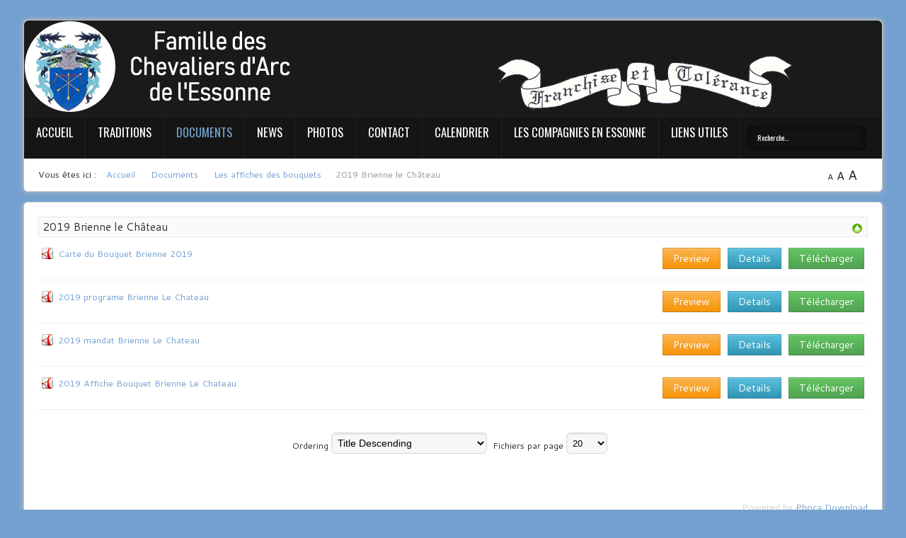

--- FILE ---
content_type: text/html; charset=utf-8
request_url: https://famille-arc-essonne.fr/documents/les-affiches-des-bouquets/category/18-2019-brienne-le-chateau
body_size: 15937
content:
<!DOCTYPE HTML>
<html xmlns="http://www.w3.org/1999/xhtml" xml:lang="fr-FR" lang="fr-FR"
>
<head>
<base href="https://famille-arc-essonne.fr/documents/les-affiches-des-bouquets/category/18-2019-brienne-le-chateau" />
	<meta http-equiv="content-type" content="text/html; charset=utf-8" />
	<meta name="generator" content="Joomla! - Open Source Content Management" />
	<title>Les affiches des bouquets</title>
	<link href="/templates/shape5_vertex/favicon.ico" rel="shortcut icon" type="image/vnd.microsoft.icon" />
	<link href="https://famille-arc-essonne.fr/component/search/?Itemid=756&amp;id=18:2019-brienne-le-chateau&amp;format=opensearch" rel="search" title="Valider Famille des Chevaliers d'Arc de l'Essonne" type="application/opensearchdescription+xml" />
	<link href="/index.php?option=com_ajax&plugin=arktypography&format=json" rel="stylesheet" type="text/css" />
	<link href="/media/com_phocadownload/css/main/phocadownload.css" rel="stylesheet" type="text/css" />
	<link href="/media/com_phocadownload/css/main/rating.css" rel="stylesheet" type="text/css" />
	<link href="/media/com_phocadownload/css/custom/default.css" rel="stylesheet" type="text/css" />
	<link href="/media/system/css/modal.css?6222c9a852b4f730ac8645cb46fb08db" rel="stylesheet" type="text/css" />
	<link href="/plugins/content/pdf_embed/assets/css/style.css" rel="stylesheet" type="text/css" />
	<link href="/modules/mod_phocagallery_slideshow_bxslider/javascript/jquery.bxslider.css" rel="stylesheet" type="text/css" />
	<link href="/modules/mod_phocagallery_slideshow_bxslider/css/style.css" rel="stylesheet" type="text/css" />
	<link href="https://famille-arc-essonne.fr/components/com_comprofiler/plugin/templates/default/bootstrap.css?v=b3da8a312dcb5b84" rel="stylesheet" type="text/css" />
	<link href="https://famille-arc-essonne.fr/components/com_comprofiler/plugin/templates/default/fontawesome.css?v=b3da8a312dcb5b84" rel="stylesheet" type="text/css" />
	<link href="https://famille-arc-essonne.fr/components/com_comprofiler/plugin/templates/default/template.css?v=b3da8a312dcb5b84" rel="stylesheet" type="text/css" />
	<script type="application/json" class="joomla-script-options new">{"csrf.token":"6c16c451b411788d01b39efa1684f759","system.paths":{"root":"","base":""},"system.keepalive":{"interval":840000,"uri":"\/component\/ajax\/?format=json"}}</script>
	<script src="/media/jui/js/jquery.min.js?6222c9a852b4f730ac8645cb46fb08db" type="text/javascript"></script>
	<script src="/media/jui/js/jquery-migrate.min.js?6222c9a852b4f730ac8645cb46fb08db" type="text/javascript"></script>
	<script src="/media/system/js/mootools-core.js?6222c9a852b4f730ac8645cb46fb08db" type="text/javascript"></script>
	<script src="/media/system/js/core.js?6222c9a852b4f730ac8645cb46fb08db" type="text/javascript"></script>
	<script src="/media/system/js/mootools-more.js?6222c9a852b4f730ac8645cb46fb08db" type="text/javascript"></script>
	<script src="/media/system/js/modal.js?6222c9a852b4f730ac8645cb46fb08db" type="text/javascript"></script>
	<script src="/media/jui/js/bootstrap.min.js?6222c9a852b4f730ac8645cb46fb08db" type="text/javascript"></script>
	<script src="/media/jui/js/jquery.ui.core.min.js?6222c9a852b4f730ac8645cb46fb08db" type="text/javascript"></script>
	<script src="/media/jui/js/jquery.ui.sortable.min.js?6222c9a852b4f730ac8645cb46fb08db" type="text/javascript"></script>
	<script src="https://famille-arc-essonne.fr/templates/shape5_vertex/js/jquery/jquery-ui-addons.js" type="text/javascript"></script>
	<script src="/modules/mod_phocagallery_slideshow_bxslider/javascript/plugins/jquery.easing.1.3.js" type="text/javascript"></script>
	<script src="/modules/mod_phocagallery_slideshow_bxslider/javascript/plugins/jquery.fitvids.js" type="text/javascript"></script>
	<script src="/modules/mod_phocagallery_slideshow_bxslider/javascript/jquery.bxslider.js" type="text/javascript"></script>
	<!--[if lt IE 9]><script src="/media/system/js/html5fallback.js?6222c9a852b4f730ac8645cb46fb08db" type="text/javascript"></script><![endif]-->
	<!--[if lt IE 9]><script src="/media/system/js/polyfill.event.js?6222c9a852b4f730ac8645cb46fb08db" type="text/javascript"></script><![endif]-->
	<script src="/media/system/js/keepalive.js?6222c9a852b4f730ac8645cb46fb08db" type="text/javascript"></script>
	<script type="text/javascript">

		jQuery(document).ready(function(){
			
			jQuery("#phModalPlay").on("hidden.bs.modal", function (e) {
				jQuery("#phModalPlay iframe").attr("src", jQuery("#phModalPlay iframe").attr("src"));
				jQuery("audio").each(function(){this.pause();this.currentTime = 0;});
				jQuery("video").each(function(){this.pause();this.currentTime = 0;});
			});
			
			
			jQuery(".pd-modal-button").on("click", function () {
				var $target	= jQuery(this).data("target");
				var $href 	= jQuery(this).data("href");
				var $body	= $target + "Body";
				var $dialog	= $target + "Dialog";
				var $height	= jQuery(this).data("height");
				var $width	= jQuery(this).data("width");
				var $heightD= jQuery(this).data("height-dialog");
				var $widthD	= jQuery(this).data("width-dialog");
				var $type	= jQuery(this).data("type");
				jQuery($body).css("height", $height);
				jQuery($target).css("width", $width);
				jQuery($body).css("overflow-y", "auto");
				jQuery($dialog).css("height", $heightD);
				jQuery($dialog).css("width", $widthD);
				

				if ($type == "image") {
					jQuery($body).html('<img class="img-responsive" src="' + $href + '" />');
				} else if ($type == "document") {
					$widthD = $widthD -50;
					$heightD = $heightD -40;
					jQuery($body).html('<object type="application/pdf" data="' + $href + '" width="' + $widthD + '" height="' + $heightD + '" ></object>');
				} else {
					jQuery($body).load($href, function (response, status, xhr) {
						if (status == "success") {
							/*jQuery($target).modal({ show: true });*/
						}
					});
				}
			});
		});
		jQuery(function($) {
			SqueezeBox.initialize({});
			initSqueezeBox();
			$(document).on('subform-row-add', initSqueezeBox);

			function initSqueezeBox(event, container)
			{
				SqueezeBox.assign($(container || document).find('a.pd-modal-button').get(), {
					parse: 'rel'
				});
			}
		});

		window.jModalClose = function () {
			SqueezeBox.close();
		};

		// Add extra modal close functionality for tinyMCE-based editors
		document.onreadystatechange = function () {
			if (document.readyState == 'interactive' && typeof tinyMCE != 'undefined' && tinyMCE)
			{
				if (typeof window.jModalClose_no_tinyMCE === 'undefined')
				{
					window.jModalClose_no_tinyMCE = typeof(jModalClose) == 'function'  ?  jModalClose  :  false;

					jModalClose = function () {
						if (window.jModalClose_no_tinyMCE) window.jModalClose_no_tinyMCE.apply(this, arguments);
						tinyMCE.activeEditor.windowManager.close();
					};
				}

				if (typeof window.SqueezeBoxClose_no_tinyMCE === 'undefined')
				{
					if (typeof(SqueezeBox) == 'undefined')  SqueezeBox = {};
					window.SqueezeBoxClose_no_tinyMCE = typeof(SqueezeBox.close) == 'function'  ?  SqueezeBox.close  :  false;

					SqueezeBox.close = function () {
						if (window.SqueezeBoxClose_no_tinyMCE)  window.SqueezeBoxClose_no_tinyMCE.apply(this, arguments);
						tinyMCE.activeEditor.windowManager.close();
					};
				}
			}
		};
		jQuery(function($){ initTooltips(); $("body").on("subform-row-add", initTooltips); function initTooltips (event, container) { container = container || document;$(container).find(".hasTooltip").tooltip({"html": true,"container": "body"});} });var pgBXJQ =  jQuery.noConflict();pgBXJQ(document).ready(function(){
  pgBXJQ('.pgbx-bxslider').show().bxSlider({
	auto: true, pager: false, speed: 1500, controls: false,  easing: 'easeInBounce'
 });
});

	</script>
	<script type="text/javascript" src="https://famille-arc-essonne.fr/media/com_phocadownload/js/overlib/overlib_mini.js"></script>
	<style type="text/css"> 
 #sbox-window.phocadownloadplaywindow   {background-color:#fff;padding:2px} 
 #sbox-overlay.phocadownloadplayoverlay  {background-color:#000;} 
 </style>
	<style type="text/css"> 
 #sbox-window.phocadownloadpreviewwindow   {background-color:#fff;padding:2px} 
 #sbox-overlay.phocadownloadpreviewoverlay  {background-color:#000;} 
 </style>



			<meta name="viewport" content="initial-scale=1.0" />
	
	<link href="https://famille-arc-essonne.fr/templates/shape5_vertex/favicon.ico" rel="shortcut icon" type="image/x-icon" />

<script type="text/javascript">
	if(jQuery().jquery=='1.11.0') { jQuery.easing['easeOutExpo'] = jQuery.easing['easeOutCirc'] };
</script>

	<link href="https://famille-arc-essonne.fr/templates/shape5_vertex/css/bootstrap/bootstrap-default-min.css" rel="stylesheet" type="text/css" />
	<link href="https://famille-arc-essonne.fr/templates/shape5_vertex/css/bootstrap/bootstrap-responsive.css" rel="stylesheet" type="text/css" />
		
	<link rel="stylesheet" href="https://famille-arc-essonne.fr/templates/shape5_vertex/css/font-awesome/css/font-awesome.min.css">
	

<!-- Css and js addons for vertex features -->
	<link rel="stylesheet" type="text/css" href="//fonts.googleapis.com/css?family=Oswald" />
<style type="text/css"> /* MAX IMAGE WIDTH */img {  height:auto !important;   max-width:100% !important; -webkit-box-sizing: border-box !important; /* Safari/Chrome, other WebKit */ -moz-box-sizing: border-box !important; /* Firefox, other Gecko */ box-sizing: border-box !important; /* Opera/IE 8+ */  }#map_canvas img, .gm-style img { max-width:none !important; }.full_width { width:100% !important; -webkit-box-sizing: border-box !important; /* Safari/Chrome, other WebKit */ -moz-box-sizing: border-box !important; /* Firefox, other Gecko */ box-sizing: border-box !important; /* Opera/IE 8+ */ }.S5_submenu_itemTablet{ background:none !important; } #s5_right_wrap, #s5_left_wrap, #s5_right_inset_wrap, #s5_left_inset_wrap, #s5_right_top_wrap, #s5_left_top_wrap, #s5_right_bottom_wrap, #s5_left_bottom_wrap { width:100% !important; }   #s5_right_column_wrap { width:0% !important; margin-left:-0% !important; } #s5_left_column_wrap { width:0% !important; } #s5_center_column_wrap_inner { margin-right:0% !important; margin-left:0% !important; }  #s5_responsive_mobile_drop_down_wrap input { width:96% !important; } #s5_responsive_mobile_drop_down_search input { width:100% !important; }  @media screen and (max-width: 750px){ body { height:100% !important; position:relative !important;  padding-bottom:48px !important;  } #s5_responsive_menu_button { display:block !important; }  }  @media screen and (max-width: 970px){ #subMenusContainer .S5_subtext { width:85%; } }   #s5_responsive_mobile_bottom_bar, #s5_responsive_mobile_top_bar { background:#0B0B0B; background: -moz-linear-gradient(top, #272727 0%, #0B0B0B 100%); /* FF3.6+ */ background: -webkit-gradient(linear, left top, left bottom, color-stop(0%,#272727), color-stop(100%,#0B0B0B)); /* Chrome,Safari4+ */ background: -webkit-linear-gradient(top, #272727 0%,#0B0B0B 100%); /* Chrome10+,Safari5.1+ */ background: -o-linear-gradient(top, #272727 0%,#0B0B0B 100%); /* Opera11.10+ */ background: -ms-linear-gradient(top, #272727 0%,#0B0B0B 100%); /* IE10+ */ background: linear-gradient(top, #272727 0%,#0B0B0B 100%); /* W3C */   font-family: Oswald !important; } .s5_responsive_mobile_drop_down_inner, .s5_responsive_mobile_drop_down_inner input, .s5_responsive_mobile_drop_down_inner button, .s5_responsive_mobile_drop_down_inner .button, #s5_responsive_mobile_drop_down_search .validate { font-family: Oswald !important; } .s5_responsive_mobile_drop_down_inner button:hover, .s5_responsive_mobile_drop_down_inner .button:hover, .s5_responsive_mobile_present #s5_responsive_mobile_drop_down_wrap .btn, .s5_responsive_mobile_present #s5_responsive_mobile_drop_down_wrap .btn:hover { background:#0B0B0B !important; } #s5_responsive_mobile_drop_down_menu, #s5_responsive_mobile_drop_down_menu a, #s5_responsive_mobile_drop_down_login a { font-family: Oswald !important; color:#FFFFFF !important; } #s5_responsive_mobile_bar_active, #s5_responsive_mobile_drop_down_menu .current a, .s5_responsive_mobile_drop_down_inner .s5_mod_h3, .s5_responsive_mobile_drop_down_inner .s5_h3_first { color:#BBBABA !important; } .s5_responsive_mobile_drop_down_inner button, .s5_responsive_mobile_drop_down_inner .button, .s5_responsive_mobile_present #s5_responsive_mobile_drop_down_wrap .btn, .s5_responsive_mobile_present #s5_responsive_mobile_drop_down_wrap .btn:hover { background:#BBBABA !important; } #s5_responsive_mobile_drop_down_menu .active ul li, #s5_responsive_mobile_drop_down_menu .current ul li a, #s5_responsive_switch_mobile a, #s5_responsive_switch_desktop a, #s5_responsive_mobile_drop_down_wrap { color:#FFFFFF !important; } #s5_responsive_mobile_toggle_click_menu span { border-right:solid 1px #272727; } #s5_responsive_mobile_toggle_click_menu { border-right:solid 1px #0B0B0B; } #s5_responsive_mobile_toggle_click_search span, #s5_responsive_mobile_toggle_click_register span, #s5_responsive_mobile_toggle_click_login span, #s5_responsive_mobile_scroll a { border-left:solid 1px #272727; } #s5_responsive_mobile_toggle_click_search, #s5_responsive_mobile_toggle_click_register, #s5_responsive_mobile_toggle_click_login, #s5_responsive_mobile_scroll { border-left:solid 1px #0B0B0B; } .s5_responsive_mobile_open, .s5_responsive_mobile_closed:hover, #s5_responsive_mobile_scroll:hover { background:#272727; } #s5_responsive_mobile_drop_down_menu .s5_responsive_mobile_drop_down_inner, #s5_responsive_mobile_drop_down_register .s5_responsive_mobile_drop_down_inner, #s5_responsive_mobile_drop_down_login .s5_responsive_mobile_drop_down_inner, #s5_responsive_mobile_drop_down_search .s5_responsive_mobile_drop_down_inner { background:#272727; }                       </style><script type="text/javascript">/*<![CDATA[*/</script>
<script type="text/javascript" src="https://famille-arc-essonne.fr/templates/shape5_vertex/js/core/s5_flex_menu-min.js"></script>
<link rel="stylesheet" href="https://famille-arc-essonne.fr/templates/shape5_vertex/css/s5_flex_menu.css" type="text/css" />
<link rel="stylesheet" href="https://famille-arc-essonne.fr/templates/system/css/system.css" type="text/css" />
<link rel="stylesheet" href="https://famille-arc-essonne.fr/templates/system/css/general.css" type="text/css" />

<link href="https://famille-arc-essonne.fr/templates/shape5_vertex/css/template_default.css" rel="stylesheet" type="text/css" />

<link href="https://famille-arc-essonne.fr/templates/shape5_vertex/css/template.css" rel="stylesheet" type="text/css" />


<link href="https://famille-arc-essonne.fr/templates/shape5_vertex/css/com_content.css" rel="stylesheet" type="text/css" />

<link href="https://famille-arc-essonne.fr/templates/shape5_vertex/css/editor.css" rel="stylesheet" type="text/css" />

<link href="https://famille-arc-essonne.fr/templates/shape5_vertex/css/thirdparty.css" rel="stylesheet" type="text/css" />


<link rel="stylesheet" type="text/css" href="//fonts.googleapis.com/css?family=Cantarell" />

<link href="https://famille-arc-essonne.fr/templates/shape5_vertex/css/multibox/multibox.css" rel="stylesheet" type="text/css" />
<link href="https://famille-arc-essonne.fr/templates/shape5_vertex/css/multibox/ajax.css" rel="stylesheet" type="text/css" />
<script type="text/javascript" src="https://famille-arc-essonne.fr/templates/shape5_vertex/js/multibox/overlay.js"></script>
<script type="text/javascript" src="https://famille-arc-essonne.fr/templates/shape5_vertex/js/multibox/multibox.js"></script>

<script type="text/javascript" src="https://famille-arc-essonne.fr/templates/shape5_vertex/js/core/s5_font_adjuster-min.js"></script>


	<link rel="stylesheet" type="text/css" href="https://famille-arc-essonne.fr/templates/shape5_vertex/css/core/s5_responsive_bars-min.css" />
	<link href="https://famille-arc-essonne.fr/templates/shape5_vertex/css/core/s5_responsive_hide_classes-min.css" rel="stylesheet" type="text/css" />
	<style type="text/css"> @media screen and (min-width: 650px){.s5_responsive_mobile_sidebar_show_ltr {width:400px !important;}.s5_responsive_mobile_sidebar_body_wrap_show_ltr {margin-left:400px !important;}.s5_responsive_mobile_sidebar_show_rtl {width:400px !important;}.s5_responsive_mobile_sidebar_body_wrap_show_rtl {margin-right:400px !important;}#s5_responsive_mobile_sidebar_inner1 {width:400px !important;}}</style>


	<link rel="stylesheet" type="text/css" href="https://famille-arc-essonne.fr/templates/shape5_vertex/css/s5_responsive.css" />
	
	

	<link rel="stylesheet" type="text/css" href="https://famille-arc-essonne.fr/templates/shape5_vertex/css/custom.css" />
	<script type="text/javascript">
	//<![CDATA[
				        jQuery(document).ready( function() {
		            var myMenu = new MenuMatic({
				tabletWidth:1400,
                effect:"slide & fade",
                duration:500,
                physics: 'linear',
                hideDelay:250,
                orientation:"horizontal",
                tweakInitial:{x:0, y:0},
				                                     	            direction:{    x: 'right',    y: 'down' },
				                opacity:100            });
        });		
			//]]>	
    </script>    

<!-- Info Slide Script - Called in header so css validates -->	

	

<!-- Resize column function -->	
<script type="text/javascript">//<![CDATA[
	var s5_resize_columns_browser_check = "safari";
	var s5_resize_columns = "all";
	var s5_resize_columns_delay = "500";
	var s5_resize_columns_small_tablets = "default";
//]]></script>
<script type="text/javascript" src="https://famille-arc-essonne.fr/templates/shape5_vertex/js/core/s5_columns_equalizer-min.js"></script>
<!-- File compression. Needs to be called last on this file -->	
<!-- The excluded files, listed below the compressed php files, are excluded because their calls vary per device or per browser. Included compression files are only ones that have no conditions and are included on all devices and browsers. Otherwise unwanted css will compile in the compressed files. -->	

<!-- Additional scripts to load inside of the header -->



<link rel="stylesheet" type="text/css" href="//fonts.googleapis.com/css?family=Oswald" />

<style type="text/css"> 
body {font-family: 'Cantarell',Helvetica,Arial,Sans-Serif ;
background:#73A0CF;
} 

#s5_search input, #s5_menu_wrap, .s5_mod_h3, #subMenusContainer, h2 {
font-family: Oswald;
}

#s5_menu_wrap, .s5_mod_h3 {
text-transform:uppercase;
}



#s5_header_area_inner2, .module_round_box, .module_round_box-dark, #s5_component_wrap, #s5_footer_area_inner2 {
-webkit-box-shadow: 0 0px 8px #BDBDBD;
-moz-box-shadow: 0 0px 8px #BDBDBD;
box-shadow: 0 0px 8px #BDBDBD; 
}

a, .module_round_box .s5_h3_first, .module_round_box-none .s5_h3_first, .module_round_box ul.menu .current a, h2, h4, #s5_md_outer_wrap h3 {
color:#73A0CF;
}

#s5_nav li.active a, #s5_nav li.mainMenuParentBtnFocused a, #s5_nav li:hover a, .btn-link {
color:#73A0CF;
}

.btn-primary, .button, li.pagenav-next, li.pagenav-prev, .validate, .dropdown-menu li > a:hover, .dropdown-menu li > a:focus, .dropdown-submenu:hover > a, .dropdown-menu .active > a, .dropdown-menu .active > a:hover, .nav-list > .active > a, .nav-list > .active > a:hover, .nav-pills > .active > a, .nav-pills > .active > a:hover, .btn-group.open .btn-primary.dropdown-toggle, .pager a {
background:#73A0CF;
}

#subMenusContainer div.s5_sub_wrap ul, #subMenusContainer div.s5_sub_wrap_rtl ul, #subMenusContainer div.s5_sub_wrap_lower ul, #subMenusContainer div.s5_sub_wrap_lower_rtl ul {
border-bottom:solid 3px #73A0CF;
}




/* k2 stuff */
div.itemHeader h2.itemTitle, div.catItemHeader h3.catItemTitle, h3.userItemTitle a, #comments-form p, #comments-report-form p, #comments-form span, #comments-form .counter, #comments .comment-author, #comments .author-homepage,
#comments-form p, #comments-form #comments-form-buttons, #comments-form #comments-form-error, #comments-form #comments-form-captcha-holder {font-family: 'Cantarell',Helvetica,Arial,Sans-Serif ;} 
	
.s5_wrap{width:96%;}	
</style>
</head>

<body id="s5_body">

<div id="s5_scrolltotop"></div>

<!-- Top Vertex Calls -->
<!-- Call mobile sidebar -->

<!-- Call top bar for mobile devices if layout is responsive -->	
	


	<!-- s5_responsive_mobile_top_bar_spacer must be called to keep a space at the top of the page since s5_responsive_mobile_top_bar_wrap is position absolute. -->	

	<div id="s5_responsive_mobile_top_bar_spacer"></div>



	<!-- s5_responsive_mobile_top_bar_wrap must be called off the page and not with display:none or it will cause issues with the togglers. -->

	<div id="s5_responsive_mobile_top_bar_wrap" style="margin-top:-50000px;position:absolute;z-index:20;top:0px">



		<div id="s5_responsive_mobile_top_bar" class="s5_responsive_mobile_bar_light">



				<div id="s5_responsive_mobile_toggle_click_menu" style="display:block;">

					<span></span>

				</div>

				

				
					<div id="s5_responsive_mobile_bar_active">

						<span>
														Les affiches des bouquets
						</span>

					</div>

				
				

				<div id="s5_responsive_mobile_toggle_click_login" style="display:none;float:right">

					<span></span>

				</div>

				

				<div id="s5_responsive_mobile_toggle_click_register" style="display:none;float:right">

					<span></span>

				</div>

				

				<div id="s5_responsive_mobile_toggle_click_search" style="display:block;float:right">

					<span></span>

				</div>



			<div style="clear:both;height:0px"></div>

			

		</div>



		<div id="s5_responsive_mobile_drop_down_wrap" class="s5_responsive_mobile_drop_down_wrap_loading">

			<div id="s5_responsive_mobile_drop_down_menu">

				<div class="s5_responsive_mobile_drop_down_inner" style="-webkit-box-shadow: 0px 0px 16px rgba(0, 0, 0, 0.6);-moz-box-shadow: 0px 0px 16px rgba(0, 0, 0, 0.6);box-shadow: 0px 0px 16px rgba(0, 0, 0, 0.6);">

					
						

<ul class="menu">
<li class="item-101 deeper parent"><a href="/" >Accueil</a><ul><li class="item-536"><a href="/home/plan-du-site" >Plan du Site</a></li></ul></li><li class="item-145 deeper parent"><a href="#" >Traditions</a><ul><li class="item-182"><a href="#" class="titresousmenu">Histoire</a></li><li class="item-146"><a href="/2015-10-16-07-31-01/la-chevalerie-d-arc" >La Chevalerie d'Arc</a></li><li class="item-244"><a href="/2015-10-16-07-31-01/glossaire" >Glossaire</a></li><li class="item-354"><a href="/2015-10-16-07-31-01/histoire-de-l-arc" >Documents Histoire</a></li><li class="item-181"><a href="#" class="titresousmenu">Manifestations</a></li><li class="item-147"><a href="/2015-10-16-07-31-01/2015-10-16-07-33-55" >Saint Sébastien</a></li><li class="item-150"><a href="/2015-10-16-07-31-01/bouquet-provincial" >Bouquet provincial</a></li><li class="item-371"><a href="/2015-10-16-07-31-01/liste-des-bouquets" >Les Bouquets Provinciaux depuis 1398</a></li><li class="item-180"><a href="#" class="titresousmenu">Tirs &amp; disciplines</a></li><li class="item-148"><a href="/2015-10-16-07-31-01/2015-10-16-07-34-33" >Abat d'oiseau</a></li><li class="item-149"><a href="/2015-10-16-07-31-01/2015-10-16-07-35-22" >Beursault</a></li></ul></li><li class="item-170 active deeper parent"><a href="/documents" >Documents</a><ul><li class="item-532"><a href="/documents/bibliographie" >Bibliographie</a></li><li class="item-299"><a href="/documents/mandats" >Mandats</a></li><li class="item-534"><a href="/documents/mandats-bouquets" >Mandats Bouquets</a></li><li class="item-369"><a href="/documents/histoire" >Histoire</a></li><li class="item-533"><a href="/documents/reglements-generaux" >Reglements Généraux</a></li><li class="item-712"><a href="/documents/prix-de-la-famille-2019" >Prix de la famille 2019</a></li><li class="item-756 current active"><a href="/documents/les-affiches-des-bouquets" >Les affiches des bouquets</a></li></ul></li><li class="item-133"><a href="/test" >News</a></li><li class="item-239"><a href="/photos" >Photos</a></li><li class="item-370"><a href="/contact" >Contact</a></li><li class="item-115"><a href="/calendrier/month.calendar/2026/01/25/-" >Calendrier</a></li><li class="item-466 deeper parent"><a href="#" >Les Compagnies en Essonne</a><ul><li class="item-108"><a href="/les-compagnies-en-essonne/carte" >Carte</a></li><li class="item-467"><a href="/les-compagnies-en-essonne/les-blasons-de-nos-compagnies" >Les blasons de nos Compagnies</a></li><li class="item-399 deeper parent"><a href="#" >Les sites des Compagnies</a><ul><li class="item-836"><a href="http://www.archers-palaiseau.com/" target="_blank" rel="noopener noreferrer">Palaiseau</a></li><li class="item-422"><a href="http://club.quomodo.com/1ere-cie-arc-quincy-senart" target="_blank" rel="noopener noreferrer">Quincy sous Sénart</a></li><li class="item-405"><a href="https://archers-donjon-91.sportsregions.fr/" target="_blank" rel="noopener noreferrer">Sainte Geneviève des Bois</a></li><li class="item-423"><a href="http://compagnie-arc-st-vrain.fr" target="_blank" rel="noopener noreferrer">Saint Vrain</a></li><li class="item-401"><a href="http://club.quomodo.com/archers-soisy-sur-seine/" target="_blank" rel="noopener noreferrer">Soisy sur Seine</a></li><li class="item-406"><a href="https://archersdevillebon.fr/" target="_blank" rel="noopener noreferrer">Villebon sur Yvette</a></li><li class="item-411"><a href="http://www.wissoustiralarc.fr/" target="_blank" rel="noopener noreferrer">Wissous</a></li><li class="item-419"><a href="http://www.ctah.fr/" target="_blank" rel="noopener noreferrer">Dourdan</a></li><li class="item-469"><a href="https://www.facebook.com/Compagnie-dEgly-191322364304494/" target="_blank" rel="noopener noreferrer">Egly</a></li><li class="item-400"><a href="https://archersetampes.fr/" target="_blank" rel="noopener noreferrer">Etampes</a></li><li class="item-404"><a href="http://www.lesarchersfertois.com/" target="_blank" rel="noopener noreferrer">La Ferté Alais</a></li><li class="item-409"><a href="http://www.archers-lesulis.fr/" target="_blank" rel="noopener noreferrer">Les Ulis</a></li><li class="item-407"><a href="http://compagniearclisses.com" target="_blank" rel="noopener noreferrer">Lisses</a></li><li class="item-468"><a href="http://www.archerslongjumeau.com" target="_blank" rel="noopener noreferrer">Longjumeau</a></li><li class="item-403"><a href="http://archersdemennecy.fr/" target="_blank" rel="noopener noreferrer">Mennecy</a></li><li class="item-408"><a href="https://www.ciearchersdelatour-montlhery.com/" target="_blank" rel="noopener noreferrer">Montlhéry</a></li><li class="item-402"><a href="https://archersmorsang.sportsregions.fr/" target="_blank" rel="noopener noreferrer">Morsang sur Orge</a></li><li class="item-410"><a href="http://club.quomodo.com/tir_a_l-arc_morangis" target="_blank" rel="noopener noreferrer">Morangis</a></li></ul></li></ul></li><li class="item-394 deeper parent"><a href="#" >Liens Utiles</a><ul><li class="item-397"><a href="http://www.ffta.fr/" target="_blank" rel="noopener noreferrer">Fédération Française de Tir à l'Arc</a></li><li class="item-396"><a href="http://www.archers91.fr/" target="_blank" rel="noopener noreferrer">Comité départemental de Tir à l'Arc de l'Essonne </a></li><li class="item-395"><a href="http://rondedesfamillesidf.free.fr/" target="_blank" rel="noopener noreferrer">Ronde des Familles d'Ile de France</a></li><li class="item-398"><a href="http://www.tiralarcidf.com/" target="_blank" rel="noopener noreferrer">Comité d'Ile de France</a></li><li class="item-470"><a href="http://larcherfrancais.fr" target="_blank" rel="noopener noreferrer">L'Archer français</a></li></ul></li></ul>

					
				</div>

			</div>

			

			<div id="s5_responsive_mobile_drop_down_search">

				<div class="s5_responsive_mobile_drop_down_inner" style="-webkit-box-shadow: 0px 0px 16px rgba(0, 0, 0, 0.6);-moz-box-shadow: 0px 0px 16px rgba(0, 0, 0, 0.6);box-shadow: 0px 0px 16px rgba(0, 0, 0, 0.6);">

					
					  
						<form method="post" action="https://famille-arc-essonne.fr/">

							<input type="text" onfocus="if (this.value=='Recherche...') this.value='';" onblur="if (this.value=='') this.value='Recherche...';" value="Recherche..." id="s5_responsive_mobile_search" name="searchword" />

							<input type="hidden" value="search" name="task" />

							<input type="hidden" value="com_search" name="option" />

							<input type="hidden" value="1" name="Itemid" />

						</form>

					
				</div>

			</div>

			

			<div id="s5_responsive_mobile_drop_down_login">

				<div class="s5_responsive_mobile_drop_down_inner" id="s5_responsive_mobile_drop_down_login_inner" style="-webkit-box-shadow: 0px 0px 16px rgba(0, 0, 0, 0.6);-moz-box-shadow: 0px 0px 16px rgba(0, 0, 0, 0.6);box-shadow: 0px 0px 16px rgba(0, 0, 0, 0.6);">

				</div>

			</div>

			

			
		

			<div id="s5_responsive_mobile_drop_down_register">

				<div class="s5_responsive_mobile_drop_down_inner" id="s5_responsive_mobile_drop_down_register_inner" style="-webkit-box-shadow: 0px 0px 16px rgba(0, 0, 0, 0.6);-moz-box-shadow: 0px 0px 16px rgba(0, 0, 0, 0.6);box-shadow: 0px 0px 16px rgba(0, 0, 0, 0.6);">

				</div>

			</div>

			

			
				

		</div>



	</div>



	<script type="text/javascript">

		var s5_responsive_trigger = 750;

		var s5_responsive_login_url = "";

		var s5_responsive_register_url = "";

		var s5_responsive_layout = "dropdowns";

	</script>

	<script type="text/javascript" src="https://famille-arc-essonne.fr/templates/shape5_vertex/js/core/s5_responsive_mobile_bar-min.js"></script>

	



<!-- Fixed Tabs -->	

<!-- Drop Down -->	
	<script type="text/javascript">//<![CDATA[
document.write('<style type="text/css">#s5_drop_down_button{color:#1E1E1E}#s5_drop_down_button:hover{color:#666666}</style>');
//]]></script>

<div id="s5_drop_down_container">

	<div id="s5_drop_down_container_inner" style="border-bottom:solid 2px #999999;">

		<div id="s5_drop_down_wrap">
			
			<div id="s5_drop_down">
			<div id="s5_drop_down_inner">
			
									<div id="s5_pos_drop_down_1" class="s5_float_left" style="width:100%">
						
			<div class="module_round_box_outer">

			<div class="module_round_box ">

				<div class="s5_module_box_1">
					<div class="s5_module_box_2">
												<div class="s5_outer ">
						<form action="https://famille-arc-essonne.fr/cb-login" method="post" id="login-form" class="form-inline cbLoginForm">
	<input type="hidden" name="option" value="com_comprofiler" />
	<input type="hidden" name="view" value="login" />
	<input type="hidden" name="op2" value="login" />
	<input type="hidden" name="return" value="B:aHR0cHM6Ly9mYW1pbGxlLWFyYy1lc3Nvbm5lLmZyL2RvY3VtZW50cy9sZXMtYWZmaWNoZXMtZGVzLWJvdXF1ZXRzL2NhdGVnb3J5LzE4LTIwMTktYnJpZW5uZS1sZS1jaGF0ZWF1" />
	<input type="hidden" name="message" value="0" />
	<input type="hidden" name="loginfrom" value="loginmodule" />
	<input type="hidden" name="6c16c451b411788d01b39efa1684f759" value="1" />						<span class="userdata">
			<span id="form-login-username">
																					<div class="input-prepend">
							<span class="add-on">
								<span class="icon-user hasTooltip cbModuleUsernameIcon" title="Courriel"></span>
							</span>
							<input id="modlgn-username" type="text" name="username" class="input-small"  size="14" placeholder="Courriel" />
						</div>
												</span>
			&nbsp;
			<span id="form-login-password">
																					<div class="input-prepend">
							<span class="add-on">
								<span class="icon-lock hasTooltip cbModulePasswordIcon" title="Mot de passe"></span>
							</span>
							<input id="modlgn-passwd" type="password" name="passwd" class="input-small" size="14" placeholder="Mot de passe"  />
						</div>
												</span>
			&nbsp;
										<span id="form-login-remember">
					<input id="modlgn-remember" type="checkbox" name="remember" class="inputbox" value="yes" />
					<label for="modlgn-remember">Se souvenir de moi</label>
				</span>
				&nbsp;
									<span id="form-login-submit">
				<button type="submit" name="Submit" class="btn btn-primary login-button">
																S'identifier									</button>
			</span>
			&nbsp;
					</span>
				<span id="form-login-links">
							<span id="form-login-forgot">
					<a href="https://famille-arc-essonne.fr/cb-forgot-login">
																			Mot de passe perdu											</a>
				</span>
				&nbsp;
								</span>
				</form>
						</div>
						<div style="clear:both; height:0px"></div>
					</div>
				</div>

			</div>

			</div>

		
					</div>
								
								
								
								
								
										
				<div style="clear:both; height:0px"></div>

			</div>
			</div>
		
		</div>
	
	</div>
	
	<div id="s5_drop_down_button_container" style="text-align:center;display:block;">
	
	<div id="s5_drop_down_background" style="padding-left:2px;padding-right:2px;height:4000px;margin-top:-4000px;background: #FFFFFF;opacity: 0.95;filter: alpha(opacity=95)">
	
	<div id="s5_drop_down_shadow" style="height:4000px;-webkit-box-shadow: 0px 2px 2px rgba(0, 0, 0, 0.2);-moz-box-shadow: 0px 2px 2px rgba(0, 0, 0, 0.2);box-shadow: 0px 2px 2px rgba(0, 0, 0, 0.2);"></div>
	
	</div>

		<div id="s5_drop_down_button" style="display:block;margin-left:auto;margin-right:auto;width:124px;height:32px;background: #FFFFFF;background: -moz-linear-gradient(top, #FFFFFF 0%, #E5E5E5 100%);background: -webkit-gradient(linear, left top, left bottom, color-stop(0%,#FFFFFF), color-stop(100%,#E5E5E5));background: -webkit-linear-gradient(top, #FFFFFF 0%,#E5E5E5 100%);background: -o-linear-gradient(top, #FFFFFF 0%,#E5E5E5 100%);background: -ms-linear-gradient(top, #FFFFFF 0%,#E5E5E5 100%);background: linear-gradient(top, #FFFFFF 0%,#E5E5E5 100%);filter: progid:DXImageTransform.Microsoft.gradient(startColorStr='#FFFFFF', EndColorStr='#E5E5E5');border:solid 1px #999999;border-top:none;-moz-border-radius:0px 0px 16px 16px;-webkit-border-radius:0px 0px 16px 16px;border-radius:0px 0px 16px 16px;margin-top:-7px;font-weight:bold;font-size:9pt;-webkit-box-shadow: 0px 2px 2px rgba(0, 0, 0, 0.2);-moz-box-shadow: 0px 2px 2px rgba(0, 0, 0, 0.2);box-shadow: 0px 2px 2px rgba(0, 0, 0, 0.2);">
			<span id="s5_drop_down_text" style="display:table-cell;vertical-align:middle;width:124px;height:32px;padding-top:6px">
								
				<span id="s5_drop_down_text_inner">
					Connexion				</span>
				
							</span>
		</div>

	</div>
	
	<div style="display:block;clear:both;height:0px"></div>

</div>

	<script type="text/javascript">
		
		function s5_SmoothScroll(obj){
		this.status='close';
		this.obj=obj;
		}
		s5_SmoothScroll.prototype.toggle=function(){
		obj=jQuery(this.obj);
		if(this.status=='close'){
		obj.animate({'marginTop':0},{duration:'slow',easing:'easeOutExpo',queue:false,'complete':function(){s5_drop_down_change_text();}});
		obj.parent().animate({'height':obj.outerHeight()},{duration:'slow',easing:'easeOutExpo',queue:false});
		this.status='open';
		}
		else{
		obj.animate({'marginTop':-obj.outerHeight()},{duration:'slow',easing:'easeOutExpo',queue:false,'complete':function(){s5_drop_down_change_text();}});
		obj.parent().animate({'height':0},{duration:'slow',easing:'easeOutExpo',queue:false});
		this.status='close';
		}
		}
		s5_SmoothScroll.prototype.hide=function(){
		jQuery(this.obj).css('marginTop',-jQuery(this.obj).outerHeight());
		};

		var s5_drop_down_click = "closed";
	
		function s5_drop_down_change_text() {
			if (s5_drop_down_click == "closed") {
				document.getElementById("s5_drop_down_text_inner").innerHTML = "Connexion";
				s5_drop_down_click = "open";
			}
			else if (s5_drop_down_click == "open") {
				document.getElementById("s5_drop_down_text_inner").innerHTML = "Connexion";
				s5_drop_down_click = "closed";
			}
		}
		
		var s5_ie_drop_down_var1 = 0;
		var s5_ie_drop_down_var2 = 0;
		
        		        jQuery(document).ready(function() {
				
				
				
				
				s5_ie_drop_down_var2 = 4;
		
	(function($){	
		s5_ie_drop_down_var2 = 4;
				
		document.getElementById("s5_drop_down_container").style.display = "block";
		document.getElementById("s5_drop_down_container").style.width = document.documentElement.offsetWidth - s5_ie_drop_down_var1 + "px";
		document.getElementById("s5_drop_down_background").style.width = document.documentElement.offsetWidth - s5_ie_drop_down_var2 + "px";
		document.getElementById("s5_drop_down_container_inner").style.height = document.getElementById("s5_drop_down_wrap").offsetHeight + "px";
		
		$('#s5_drop_down_container_inner').wrap('<div id="s5_drop_down_inner" style="margin: 0px; position: relative; overflow: hidden; height: 0px;"></div>');

		var scroll = new s5_SmoothScroll('#s5_drop_down_container_inner');
		scroll.hide();
		$('#s5_drop_down_button').bind('click', function(e){
			e .preventDefault();
			scroll.toggle();
		});
	
	})(jQuery);

		});		
				
		function s5_drop_down_resize() {
			document.getElementById("s5_drop_down_container").style.width = "auto";
			document.getElementById("s5_drop_down_background").style.width = "auto";
			document.getElementById("s5_drop_down_container_inner").style.height = "auto";
			if (s5_drop_down_click == "open") {
			document.getElementById("s5_drop_down_inner").style.height = "auto";
			}
			document.getElementById("s5_drop_down_container").style.width = document.documentElement.offsetWidth - s5_ie_drop_down_var1 + "px";
			document.getElementById("s5_drop_down_background").style.width = document.documentElement.offsetWidth - s5_ie_drop_down_var2 + "px";
			document.getElementById("s5_drop_down_container_inner").style.height = document.getElementById("s5_drop_down_wrap").offsetHeight + "px";
		}
		
		jQuery(window).bind('resize',function(){s5_drop_down_resize();});

	</script>

<!-- Parallax Backgrounds -->

<!-- Floating Menu Spacer -->

<!-- Body Padding Div Used For Responsive Spacing -->		
<div id="s5_body_padding">

	<!-- Header -->			
		<header id="s5_header_area1">		
		<div id="s5_header_area2">	
		<div id="s5_header_area_inner" class="s5_wrap">		
		<div id="s5_header_area_inner2">	
			<div id="s5_header_wrap">
			
									<img alt="logo"  style="height:130px;width:400px" src="https://famille-arc-essonne.fr/templates/shape5_vertex/images/s5_logo.png" id="s5_logo" onclick="window.document.location.href='https://famille-arc-essonne.fr/'" />
								
									<div id="s5_banner" style="padding-left:410px">
						

<div class="custom"  >
	<p class="pull-center"><img alt="Franchise et Tolérance" data-image-widget-flowlayout="1" src="/images/devise.png" /></p>
</div>

					</div>
								
				<div style="clear:both; height:0px"></div>			
			</div>
			
							<nav id="s5_menu_wrap">
											<ul id='s5_nav' class='menu'><li   class=' ' ><span class='s5_level1_span1'><span class='s5_level1_span2'><a href="/"><span onclick='window.document.location.href="/"'>Accueil</span></a></span></span><ul style='float:left;'><li class=''><span class='S5_submenu_item'><a href="/home/plan-du-site"><span class='s5_sub_a_span' onclick='window.document.location.href="/home/plan-du-site"'>Plan du Site</span></a></span></li></ul></li><li   class=' ' ><span class='s5_level1_span1'><span class='s5_level1_span2'><a href="#"><span onclick='window.document.location.href="#"'>Traditions</span></a></span></span><ul style='float:left;'><li class='titresousmenu'><span class='S5_submenu_item'><a href="#"><span class='s5_sub_a_span' onclick='window.document.location.href="#"'>Histoire</span></a></span></li><li class=''><span class='S5_submenu_item'><a href="/2015-10-16-07-31-01/la-chevalerie-d-arc"><span class='s5_sub_a_span' onclick='window.document.location.href="/2015-10-16-07-31-01/la-chevalerie-d-arc"'>La Chevalerie d'Arc</span></a></span></li><li class=''><span class='S5_submenu_item'><a href="/2015-10-16-07-31-01/glossaire"><span class='s5_sub_a_span' onclick='window.document.location.href="/2015-10-16-07-31-01/glossaire"'>Glossaire</span></a></span></li><li class=''><span class='S5_submenu_item'><a href="/2015-10-16-07-31-01/histoire-de-l-arc"><span class='s5_sub_a_span' onclick='window.document.location.href="/2015-10-16-07-31-01/histoire-de-l-arc"'>Documents Histoire</span></a></span></li></ul><ul style='float:left;'><li class='titresousmenu'><span class='S5_submenu_item'><a href="#"><span class='s5_sub_a_span' onclick='window.document.location.href="#"'>Manifestations</span></a></span></li><li class=''><span class='S5_submenu_item'><a href="/2015-10-16-07-31-01/2015-10-16-07-33-55"><span class='s5_sub_a_span' onclick='window.document.location.href="/2015-10-16-07-31-01/2015-10-16-07-33-55"'>Saint Sébastien</span></a></span></li><li class=''><span class='S5_submenu_item'><a href="/2015-10-16-07-31-01/bouquet-provincial"><span class='s5_sub_a_span' onclick='window.document.location.href="/2015-10-16-07-31-01/bouquet-provincial"'>Bouquet provincial</span></a></span></li><li class=''><span class='S5_submenu_item'><a href="/2015-10-16-07-31-01/liste-des-bouquets"><span class='s5_sub_a_span' onclick='window.document.location.href="/2015-10-16-07-31-01/liste-des-bouquets"'>Les Bouquets Provinciaux depuis 1398</span></a></span></li></ul><ul style='float:left;'><li class='titresousmenu'><span class='S5_submenu_item'><a href="#"><span class='s5_sub_a_span' onclick='window.document.location.href="#"'>Tirs &amp; disciplines</span></a></span></li><li class=''><span class='S5_submenu_item'><a href="/2015-10-16-07-31-01/2015-10-16-07-34-33"><span class='s5_sub_a_span' onclick='window.document.location.href="/2015-10-16-07-31-01/2015-10-16-07-34-33"'>Abat d'oiseau</span></a></span></li><li class=''><span class='S5_submenu_item'><a href="/2015-10-16-07-31-01/2015-10-16-07-35-22"><span class='s5_sub_a_span' onclick='window.document.location.href="/2015-10-16-07-31-01/2015-10-16-07-35-22"'>Beursault</span></a></span></li></ul></li><li   class='active ' ><span class='s5_level1_span1'><span class='s5_level1_span2'><a href="/documents"><span onclick='window.document.location.href="/documents"'>Documents</span></a></span></span><ul style='float:left;'><li class=''><span class='S5_submenu_item'><a href="/documents/bibliographie"><span class='s5_sub_a_span' onclick='window.document.location.href="/documents/bibliographie"'>Bibliographie</span></a></span></li><li class=''><span class='S5_submenu_item'><a href="/documents/mandats"><span class='s5_sub_a_span' onclick='window.document.location.href="/documents/mandats"'>Mandats</span></a></span></li><li class=''><span class='S5_submenu_item'><a href="/documents/mandats-bouquets"><span class='s5_sub_a_span' onclick='window.document.location.href="/documents/mandats-bouquets"'>Mandats Bouquets</span></a></span></li><li class=''><span class='S5_submenu_item'><a href="/documents/histoire"><span class='s5_sub_a_span' onclick='window.document.location.href="/documents/histoire"'>Histoire</span></a></span></li></ul><ul style='float:left;'><li class=''><span class='S5_submenu_item'><a href="/documents/reglements-generaux"><span class='s5_sub_a_span' onclick='window.document.location.href="/documents/reglements-generaux"'>Reglements Généraux</span></a></span></li><li class=''><span class='S5_submenu_item'><a href="/documents/prix-de-la-famille-2019"><span class='s5_sub_a_span' onclick='window.document.location.href="/documents/prix-de-la-famille-2019"'>Prix de la famille 2019</span></a></span></li><li class=''><span class='S5_submenu_item active'><a href="/documents/les-affiches-des-bouquets"><span class='s5_sub_a_span' onclick='window.document.location.href="/documents/les-affiches-des-bouquets"'>Les affiches des bouquets</span></a></span></li></ul></li><li   class=' ' ><span class='s5_level1_span1'><span class='s5_level1_span2'><a href="/test"><span onclick='window.document.location.href="/test"'>News</span></a></span></span></li><li   class=' ' ><span class='s5_level1_span1'><span class='s5_level1_span2'><a href="/photos"><span onclick='window.document.location.href="/photos"'>Photos</span></a></span></span></li><li   class=' ' ><span class='s5_level1_span1'><span class='s5_level1_span2'><a href="/contact"><span onclick='window.document.location.href="/contact"'>Contact</span></a></span></span></li><li   class=' ' ><span class='s5_level1_span1'><span class='s5_level1_span2'><a href="/calendrier/month.calendar/2026/01/25/-"><span onclick='window.document.location.href="/calendrier/month.calendar/2026/01/25/-"'>Calendrier</span></a></span></span></li><li   class=' ' ><span class='s5_level1_span1'><span class='s5_level1_span2'><a href="#"><span onclick='window.document.location.href="#"'>Les Compagnies en Essonne</span></a></span></span><ul style='float:left;'><li class=''><span class='S5_submenu_item'><a href="/les-compagnies-en-essonne/carte"><span class='s5_sub_a_span' onclick='window.document.location.href="/les-compagnies-en-essonne/carte"'>Carte</span></a></span></li><li class=''><span class='S5_submenu_item'><a href="/les-compagnies-en-essonne/les-blasons-de-nos-compagnies"><span class='s5_sub_a_span' onclick='window.document.location.href="/les-compagnies-en-essonne/les-blasons-de-nos-compagnies"'>Les blasons de nos Compagnies</span></a></span></li><li class=''><span class='S5_submenu_item'><a href="#"><span class='s5_sub_a_span' onclick='window.document.location.href="#"'>Les sites des Compagnies</span></a></span><ul style='float:left;'><li class=''><span class='S5_submenu_item'><a href="http://www.archers-palaiseau.com/" target='_blank' onclick='this.removeAttribute("href")'><span class='s5_sub_a_span' onclick='window.open("http://www.archers-palaiseau.com/")'>Palaiseau</span></a></span></li><li class=''><span class='S5_submenu_item'><a href="http://club.quomodo.com/1ere-cie-arc-quincy-senart" target='_blank' onclick='this.removeAttribute("href")'><span class='s5_sub_a_span' onclick='window.open("http://club.quomodo.com/1ere-cie-arc-quincy-senart")'>Quincy sous Sénart</span></a></span></li><li class=''><span class='S5_submenu_item'><a href="https://archers-donjon-91.sportsregions.fr/" target='_blank' onclick='this.removeAttribute("href")'><span class='s5_sub_a_span' onclick='window.open("https://archers-donjon-91.sportsregions.fr/")'>Sainte Geneviève des Bois</span></a></span></li><li class=''><span class='S5_submenu_item'><a href="http://compagnie-arc-st-vrain.fr" target='_blank' onclick='this.removeAttribute("href")'><span class='s5_sub_a_span' onclick='window.open("http://compagnie-arc-st-vrain.fr")'>Saint Vrain</span></a></span></li><li class=''><span class='S5_submenu_item'><a href="http://club.quomodo.com/archers-soisy-sur-seine/" target='_blank' onclick='this.removeAttribute("href")'><span class='s5_sub_a_span' onclick='window.open("http://club.quomodo.com/archers-soisy-sur-seine/")'>Soisy sur Seine</span></a></span></li><li class=''><span class='S5_submenu_item'><a href="https://archersdevillebon.fr/" target='_blank' onclick='this.removeAttribute("href")'><span class='s5_sub_a_span' onclick='window.open("https://archersdevillebon.fr/")'>Villebon sur Yvette</span></a></span></li></ul><ul style='float:left;'><li class=''><span class='S5_submenu_item'><a href="http://www.wissoustiralarc.fr/" target='_blank' onclick='this.removeAttribute("href")'><span class='s5_sub_a_span' onclick='window.open("http://www.wissoustiralarc.fr/")'>Wissous</span></a></span></li><li class=''><span class='S5_submenu_item'><a href="http://www.ctah.fr/" target='_blank' onclick='this.removeAttribute("href")'><span class='s5_sub_a_span' onclick='window.open("http://www.ctah.fr/")'>Dourdan</span></a></span></li><li class=''><span class='S5_submenu_item'><a href="https://www.facebook.com/Compagnie-dEgly-191322364304494/" target='_blank' onclick='this.removeAttribute("href")'><span class='s5_sub_a_span' onclick='window.open("https://www.facebook.com/Compagnie-dEgly-191322364304494/")'>Egly</span></a></span></li><li class=''><span class='S5_submenu_item'><a href="https://archersetampes.fr/" target='_blank' onclick='this.removeAttribute("href")'><span class='s5_sub_a_span' onclick='window.open("https://archersetampes.fr/")'>Etampes</span></a></span></li><li class=''><span class='S5_submenu_item'><a href="http://www.lesarchersfertois.com/" target='_blank' onclick='this.removeAttribute("href")'><span class='s5_sub_a_span' onclick='window.open("http://www.lesarchersfertois.com/")'>La Ferté Alais</span></a></span></li><li class=''><span class='S5_submenu_item'><a href="http://www.archers-lesulis.fr/" target='_blank' onclick='this.removeAttribute("href")'><span class='s5_sub_a_span' onclick='window.open("http://www.archers-lesulis.fr/")'>Les Ulis</span></a></span></li></ul><ul style='float:left;'><li class=''><span class='S5_submenu_item'><a href="http://compagniearclisses.com" target='_blank' onclick='this.removeAttribute("href")'><span class='s5_sub_a_span' onclick='window.open("http://compagniearclisses.com")'>Lisses</span></a></span></li><li class=''><span class='S5_submenu_item'><a href="http://www.archerslongjumeau.com" target='_blank' onclick='this.removeAttribute("href")'><span class='s5_sub_a_span' onclick='window.open("http://www.archerslongjumeau.com")'>Longjumeau</span></a></span></li><li class=''><span class='S5_submenu_item'><a href="http://archersdemennecy.fr/" target='_blank' onclick='this.removeAttribute("href")'><span class='s5_sub_a_span' onclick='window.open("http://archersdemennecy.fr/")'>Mennecy</span></a></span></li><li class=''><span class='S5_submenu_item'><a href="https://www.ciearchersdelatour-montlhery.com/" target='_blank' onclick='this.removeAttribute("href")'><span class='s5_sub_a_span' onclick='window.open("https://www.ciearchersdelatour-montlhery.com/")'>Montlhéry</span></a></span></li><li class=''><span class='S5_submenu_item'><a href="https://archersmorsang.sportsregions.fr/" target='_blank' onclick='this.removeAttribute("href")'><span class='s5_sub_a_span' onclick='window.open("https://archersmorsang.sportsregions.fr/")'>Morsang sur Orge</span></a></span></li><li class=''><span class='S5_submenu_item'><a href="http://club.quomodo.com/tir_a_l-arc_morangis" target='_blank' onclick='this.removeAttribute("href")'><span class='s5_sub_a_span' onclick='window.open("http://club.quomodo.com/tir_a_l-arc_morangis")'>Morangis</span></a></span></li></ul></li></ul></li><li   class=' ' ><span class='s5_level1_span1'><span class='s5_level1_span2'><a href="#"><span onclick='window.document.location.href="#"'>Liens Utiles</span></a></span></span><ul style='float:left;'><li class=''><span class='S5_submenu_item'><a href="http://www.ffta.fr/" target='_blank' onclick='this.removeAttribute("href")'><span class='s5_sub_a_span' onclick='window.open("http://www.ffta.fr/")'>Fédération Française de Tir à l'Arc</span></a></span></li><li class=''><span class='S5_submenu_item'><a href="http://www.archers91.fr/" target='_blank' onclick='this.removeAttribute("href")'><span class='s5_sub_a_span' onclick='window.open("http://www.archers91.fr/")'>Comité départemental de Tir à l'Arc de l'Essonne </span></a></span></li><li class=''><span class='S5_submenu_item'><a href="http://rondedesfamillesidf.free.fr/" target='_blank' onclick='this.removeAttribute("href")'><span class='s5_sub_a_span' onclick='window.open("http://rondedesfamillesidf.free.fr/")'>Ronde des Familles d'Ile de France</span></a></span></li><li class=''><span class='S5_submenu_item'><a href="http://www.tiralarcidf.com/" target='_blank' onclick='this.removeAttribute("href")'><span class='s5_sub_a_span' onclick='window.open("http://www.tiralarcidf.com/")'>Comité d'Ile de France</span></a></span></li><li class=''><span class='S5_submenu_item'><a href="http://larcherfrancais.fr" target='_blank' onclick='this.removeAttribute("href")'><span class='s5_sub_a_span' onclick='window.open("http://larcherfrancais.fr")'>L'Archer français</span></a></span></li></ul></li></ul>																<div id="s5_search">
									<div class="moduletable">
			<div class="search">
	<form action="/documents/les-affiches-des-bouquets" method="post" class="form-inline" role="search">
		<label for="mod-search-searchword160" class="element-invisible">Recherche</label> <input name="searchword" id="mod-search-searchword160" maxlength="200"  class="inputbox search-query input-medium" type="search" placeholder="Recherche..." />		<input type="hidden" name="task" value="search" />
		<input type="hidden" name="option" value="com_search" />
		<input type="hidden" name="Itemid" value="756" />
	</form>
</div>
		</div>
	
						</div>
										<div style="clear:both; height:0px"></div>
				</nav>
						
							<div id="s5_breadcrumb_fonts_wrap">
											<div id="s5_breadcrumb_wrap">
									<div class="moduletable">
			<div aria-label="Breadcrumbs" role="navigation">
	<ul itemscope itemtype="https://schema.org/BreadcrumbList" class="breadcrumb">
					<li>
				Vous êtes ici : &#160;
			</li>
		
						<li itemprop="itemListElement" itemscope itemtype="https://schema.org/ListItem">
											<a itemprop="item" href="/" class="pathway"><span itemprop="name">Accueil</span></a>
					
											<span class="divider">
							<img src="/templates/shape5_vertex/images/system/arrow.png" alt="" />						</span>
										<meta itemprop="position" content="1">
				</li>
							<li itemprop="itemListElement" itemscope itemtype="https://schema.org/ListItem">
											<a itemprop="item" href="/documents" class="pathway"><span itemprop="name">Documents</span></a>
					
											<span class="divider">
							<img src="/templates/shape5_vertex/images/system/arrow.png" alt="" />						</span>
										<meta itemprop="position" content="2">
				</li>
							<li itemprop="itemListElement" itemscope itemtype="https://schema.org/ListItem">
											<a itemprop="item" href="/documents/les-affiches-des-bouquets" class="pathway"><span itemprop="name">Les affiches des bouquets</span></a>
					
											<span class="divider">
							<img src="/templates/shape5_vertex/images/system/arrow.png" alt="" />						</span>
										<meta itemprop="position" content="3">
				</li>
							<li itemprop="itemListElement" itemscope itemtype="https://schema.org/ListItem" class="active">
					<span itemprop="name">
						2019 Brienne le Château					</span>
					<meta itemprop="position" content="4">
				</li>
				</ul>
</div>
		</div>
	
						</div>
										
											<div id="s5_social_wrap1">
							<div id="s5_social_wrap_inner">
							
									
									
																									
								
																
																	<div id="fontControls"></div>
															
							</div>
						</div>
									
				<div style="clear:both;height:0px"></div>
				</div>
			
						
		</div>
		</div>
		</div>
		</header>
	<!-- End Header -->	
	
		
	
	<!-- Top Row1 -->	
			<!-- End Top Row1 -->	
		
		
		
	<!-- Top Row2 -->	
			<!-- End Top Row2 -->
	
	
	
	<!-- Top Row3 -->	
			<!-- End Top Row3 -->	
		
		
		
	<!-- Center area -->	
				<section id="s5_center_area1">
		<div id="s5_center_area2">
		<div id="s5_center_area_inner" class="s5_wrap">
		
		<!-- Above Columns Wrap -->	
					<!-- End Above Columns Wrap -->			
				
			<!-- Columns wrap, contains left, right and center columns -->	
			<div id="s5_columns_wrap">
			<div id="s5_columns_wrap_inner">
				
				<div id="s5_center_column_wrap">
				<div id="s5_center_column_wrap_inner" style="margin-left:0px; margin-right:0px;">
					
										
											
						<div id="s5_component_wrap">
						<div id="s5_component_wrap_inner">
						
																
														<main>
								<div id="system-message-container">
	</div>

<div id="phoca-dl-category-box" class="pd-category-view"><div class="pd-category"><div class="pdtop"><a title="Affiches Bouquets" href="/documents/les-affiches-des-bouquets" ><img src="/media/com_phocadownload/images/up.png" alt="Up" /></a></div><h3 class="ph-subheader pd-ctitle" >2019 Brienne le Château</h3><div class="pd-filebox"><div class="pd-filenamebox"><div class="pd-filename"><div class="pd-document16" style="background: url('https://famille-arc-essonne.fr/media/com_phocadownload/images/mime/16/icon-pdf.png') 0 center no-repeat;"><div class="pd-float"><a class="" href="/documents/les-affiches-des-bouquets/file/82-carte-du-bouquet-brienne-2019" >Carte du Bouquet Brienne 2019</a></div></div></div></div>
<div class="pd-buttons"><div class="pd-button-download"><a class="btn btn-success" href="/documents/les-affiches-des-bouquets/file/82-carte-du-bouquet-brienne-2019" >Télécharger</a></div></div><div class="pd-buttons"><div class="pd-button-details"><a class="btn btn-info" 

onmouseover="return overlib('&lt;div style=\'text-align:left;padding:5px\'&gt;&lt;div class=\'pd-title\'&gt;Carte du Bouquet Brienne 2019&lt;/div&gt;&lt;div class=\'pd-filesize-txt\'&gt;File Size:&lt;/div&gt;&lt;div class=\'pd-fl-m\'&gt;67.29 kB&lt;/div&gt;&lt;div class=\'pd-date-txt\'&gt;Date:&lt;/div&gt;&lt;div class=\'pd-fl-m\'&gt;23 juillet 2019&lt;/div&gt;&lt;/div&gt;', CAPTION, 'Details', BELOW, RIGHT, CSSCLASS, TEXTFONTCLASS, 'fontPhocaPDClass', FGCLASS, 'fgPhocaPDClass', BGCLASS, 'bgPhocaPDClass', CAPTIONFONTCLASS,'capfontPhocaPDClass', CLOSEFONTCLASS, 'capfontclosePhocaPDClass', STICKY, MOUSEOFF, CLOSETEXT, 'Close');" onmouseout="return nd();"
 href="#">Details</a></div></div><div class="pd-buttons"><div class="pd-button-preview"><a class="btn btn-warning pd-modal-button" href="/phocadownload/AffichesBouquets/2019-Brienne/2019-Carte Bouquet_Brienne.pdf" rel="{handler: 'iframe', size: {x: 660, y: 500}, overlayOpacity: 0.7, classWindow: 'phocadownloadpreviewwindow', classOverlay: 'phocadownloadpreviewoverlay'}" >Preview</a></div></div><div class="pd-cb"></div></div><div class="pd-filebox"><div class="pd-filenamebox"><div class="pd-filename"><div class="pd-document16" style="background: url('https://famille-arc-essonne.fr/media/com_phocadownload/images/mime/16/icon-pdf.png') 0 center no-repeat;"><div class="pd-float"><a class="" href="/documents/les-affiches-des-bouquets/file/76-2019-programe-brienne-le-chateau" >2019 programe Brienne Le Chateau</a></div></div></div></div>
<div class="pd-buttons"><div class="pd-button-download"><a class="btn btn-success" href="/documents/les-affiches-des-bouquets/file/76-2019-programe-brienne-le-chateau" >Télécharger</a></div></div><div class="pd-buttons"><div class="pd-button-details"><a class="btn btn-info" 

onmouseover="return overlib('&lt;div style=\'text-align:left;padding:5px\'&gt;&lt;div class=\'pd-title\'&gt;2019 programe Brienne Le Chateau&lt;/div&gt;&lt;div class=\'pd-filesize-txt\'&gt;File Size:&lt;/div&gt;&lt;div class=\'pd-fl-m\'&gt;5.60 MB&lt;/div&gt;&lt;div class=\'pd-date-txt\'&gt;Date:&lt;/div&gt;&lt;div class=\'pd-fl-m\'&gt;2 juillet 2019&lt;/div&gt;&lt;/div&gt;', CAPTION, 'Details', BELOW, RIGHT, CSSCLASS, TEXTFONTCLASS, 'fontPhocaPDClass', FGCLASS, 'fgPhocaPDClass', BGCLASS, 'bgPhocaPDClass', CAPTIONFONTCLASS,'capfontPhocaPDClass', CLOSEFONTCLASS, 'capfontclosePhocaPDClass', STICKY, MOUSEOFF, CLOSETEXT, 'Close');" onmouseout="return nd();"
 href="#">Details</a></div></div><div class="pd-buttons"><div class="pd-button-preview"><a class="btn btn-warning pd-modal-button" href="/phocadownload/AffichesBouquets/2019-Brienne/2019-programeBouquet-Brienne-.pdf" rel="{handler: 'iframe', size: {x: 660, y: 500}, overlayOpacity: 0.7, classWindow: 'phocadownloadpreviewwindow', classOverlay: 'phocadownloadpreviewoverlay'}" >Preview</a></div></div><div class="pd-cb"></div></div><div class="pd-filebox"><div class="pd-filenamebox"><div class="pd-filename"><div class="pd-document16" style="background: url('https://famille-arc-essonne.fr/media/com_phocadownload/images/mime/16/icon-pdf.png') 0 center no-repeat;"><div class="pd-float"><a class="" href="/documents/les-affiches-des-bouquets/file/75-2019-mandat-brienne-le-chateau" >2019 mandat Brienne Le Chateau</a></div></div></div></div>
<div class="pd-buttons"><div class="pd-button-download"><a class="btn btn-success" href="/documents/les-affiches-des-bouquets/file/75-2019-mandat-brienne-le-chateau" >Télécharger</a></div></div><div class="pd-buttons"><div class="pd-button-details"><a class="btn btn-info" 

onmouseover="return overlib('&lt;div style=\'text-align:left;padding:5px\'&gt;&lt;div class=\'pd-title\'&gt;2019 mandat Brienne Le Chateau&lt;/div&gt;&lt;div class=\'pd-filesize-txt\'&gt;File Size:&lt;/div&gt;&lt;div class=\'pd-fl-m\'&gt;605.73 kB&lt;/div&gt;&lt;div class=\'pd-date-txt\'&gt;Date:&lt;/div&gt;&lt;div class=\'pd-fl-m\'&gt;2 juillet 2019&lt;/div&gt;&lt;/div&gt;', CAPTION, 'Details', BELOW, RIGHT, CSSCLASS, TEXTFONTCLASS, 'fontPhocaPDClass', FGCLASS, 'fgPhocaPDClass', BGCLASS, 'bgPhocaPDClass', CAPTIONFONTCLASS,'capfontPhocaPDClass', CLOSEFONTCLASS, 'capfontclosePhocaPDClass', STICKY, MOUSEOFF, CLOSETEXT, 'Close');" onmouseout="return nd();"
 href="#">Details</a></div></div><div class="pd-buttons"><div class="pd-button-preview"><a class="btn btn-warning pd-modal-button" href="/phocadownload/AffichesBouquets/2019-Brienne/2019-mandatBouquet-Brienne-.pdf" rel="{handler: 'iframe', size: {x: 660, y: 500}, overlayOpacity: 0.7, classWindow: 'phocadownloadpreviewwindow', classOverlay: 'phocadownloadpreviewoverlay'}" >Preview</a></div></div><div class="pd-cb"></div></div><div class="pd-filebox"><div class="pd-filenamebox"><div class="pd-filename"><div class="pd-document16" style="background: url('https://famille-arc-essonne.fr/media/com_phocadownload/images/mime/16/icon-pdf.png') 0 center no-repeat;"><div class="pd-float"><a class="" href="/documents/les-affiches-des-bouquets/file/74-2019-affiche-bouquet-brienne-le-chateau" >2019 Affiche Bouquet Brienne Le Chateau</a></div></div></div></div>
<div class="pd-buttons"><div class="pd-button-download"><a class="btn btn-success" href="/documents/les-affiches-des-bouquets/file/74-2019-affiche-bouquet-brienne-le-chateau" >Télécharger</a></div></div><div class="pd-buttons"><div class="pd-button-details"><a class="btn btn-info" 

onmouseover="return overlib('&lt;div style=\'text-align:left;padding:5px\'&gt;&lt;div class=\'pd-title\'&gt;2019 Affiche Bouquet Brienne Le Chateau&lt;/div&gt;&lt;div class=\'pd-filesize-txt\'&gt;File Size:&lt;/div&gt;&lt;div class=\'pd-fl-m\'&gt;745.67 kB&lt;/div&gt;&lt;div class=\'pd-date-txt\'&gt;Date:&lt;/div&gt;&lt;div class=\'pd-fl-m\'&gt;2 juillet 2019&lt;/div&gt;&lt;/div&gt;', CAPTION, 'Details', BELOW, RIGHT, CSSCLASS, TEXTFONTCLASS, 'fontPhocaPDClass', FGCLASS, 'fgPhocaPDClass', BGCLASS, 'bgPhocaPDClass', CAPTIONFONTCLASS,'capfontPhocaPDClass', CLOSEFONTCLASS, 'capfontclosePhocaPDClass', STICKY, MOUSEOFF, CLOSETEXT, 'Close');" onmouseout="return nd();"
 href="#">Details</a></div></div><div class="pd-buttons"><div class="pd-button-preview"><a class="btn btn-warning pd-modal-button" href="/phocadownload/AffichesBouquets/2019-Brienne/2019-Affiche-Bouquet-Brienne-.pdf" rel="{handler: 'iframe', size: {x: 660, y: 500}, overlayOpacity: 0.7, classWindow: 'phocadownloadpreviewwindow', classOverlay: 'phocadownloadpreviewoverlay'}" >Preview</a></div></div><div class="pd-cb"></div></div><form action="https://famille-arc-essonne.fr/documents/les-affiches-des-bouquets/category/18-2019-brienne-le-chateau" method="post" name="adminForm">
<div class="pd-cb">&nbsp;</div><div class="pgcenter"><div class="pagination"><div class="pginline">Ordering&nbsp;<select id="fileordering" name="fileordering" class="inputbox" size="1" onchange="this.form.submit()">
	<option value="1">Ordering Ascending</option>
	<option value="2">Ordering Descending</option>
	<option value="3">Title Ascending</option>
	<option value="4" selected="selected">Title Descending</option>
	<option value="5">Date Ascending</option>
	<option value="6">Date Descending</option>
	<option value="11">File Name Ascending</option>
	<option value="12">File Name Descending</option>
	<option value="15">Rating Count Ascending</option>
	<option value="16">Rating Count Descending</option>
	<option value="13">Rating Ascending</option>
	<option value="14">Rating Descending</option>
	<option value="9">Downloads Ascending</option>
	<option value="10">Downloads Descending</option>
</select>
 &nbsp;Fichiers par page&nbsp;<select id="limit" name="limit" class="inputbox input-mini" size="1" onchange="this.form.submit()">
	<option value="5">5</option>
	<option value="10">10</option>
	<option value="15">15</option>
	<option value="20" selected="selected">20</option>
	<option value="50">50</option>
	<option value="0">Tous</option>
</select>
 &nbsp;</div><div style="margin:0 10px 0 10px;display:inline;" class="sectiontablefooter" id="pg-pagination" ></div></div></div>
<input type="hidden" name="6c16c451b411788d01b39efa1684f759" value="1" /></form></div></div><div class="pd-cb">&nbsp;</div><div style="text-align:right;color:#ccc;display:block">Powered by <a href="https://www.phoca.cz/phocadownload">Phoca Download</a></div>
								<div style="clear:both;height:0px"></div>
							</main>
														
														
						</div>
						</div>
						
										
										
				</div>
				</div>
				<!-- Left column -->	
								<!-- End Left column -->	
				<!-- Right column -->	
								<!-- End Right column -->	
			</div>
			</div>
			<!-- End columns wrap -->	
			
		<!-- Below Columns Wrap -->	
					<!-- End Below Columns Wrap -->				
			
			
		</div>
		</div>
		</section>
			<!-- End Center area -->	
	
	
	<!-- Bottom Row1 -->	
					<section id="s5_bottom_row1_area1">
			<div id="s5_bottom_row1_area2">
			<div id="s5_bottom_row1_area_inner" class="s5_wrap">

				<div id="s5_bottom_row1_wrap">
					<div id="s5_bottom_row1">
					<div id="s5_bottom_row1_inner">
					
													<div id="s5_pos_bottom_row1_1" class="s5_float_left" style="width:50%">
								
			<div class="module_round_box_outer">

			<div class="module_round_box ">

				<div class="s5_module_box_1">
					<div class="s5_module_box_2">
												<div class="s5_mod_h3_outer">
							<h3 class="s5_mod_h3">
																						<span class="s5_h3_first">Famille </span><span class="s5_h3_last"> des Chevaliers d'Arc de l'Essonne</span>
														</h3>
													</div>
												<div class="s5_mod_h3_below" style="clear:both"></div>
												<div class="s5_outer ">
						

<div class="custom"  >
	<p class="pull-center"><img alt="" data-image-widget-flowlayout="1" src="/images/blason de la famille.jpg" /></p>
</div>
						</div>
						<div style="clear:both; height:0px"></div>
					</div>
				</div>

			</div>

			</div>

		
							</div>
												
												
												
													<div id="s5_pos_bottom_row1_4" class="s5_float_left" style="width:50%">
								
			<div class="module_round_box_outer">

			<div class="module_round_box ">

				<div class="s5_module_box_1">
					<div class="s5_module_box_2">
												<div class="s5_mod_h3_outer">
							<h3 class="s5_mod_h3">
																						<span class="s5_h3_first">Quelques </span><span class="s5_h3_last"> photos</span>
														</h3>
													</div>
												<div class="s5_mod_h3_below" style="clear:both"></div>
												<div class="s5_outer ">
						<ul class="pgbx-bxslider bxslider">
<li><a href="/" target="_self"><img src="/images/phocagallery/evenements/bouquet-choisy-au_bac-22-mai-2011/thumbs/phoca_thumb_l_choisy-au-bac_1_20110522_1143837446.jpg" alt="choisy-au-bac_1_20110522_1143837446" title="choisy-au-bac_1_20110522_1143837446"  /></a></li>
<li><a href="/" target="_self"><img src="/images/phocagallery/thumbs/phoca_thumb_l_2022-04-18 tir du roy de lessonne - les roys.jpg" alt="Tir du Roy de l'Essonne 2022" title="Tir du Roy de l'Essonne 2022"  /></a></li>
<li><a href="/" target="_self"><img src="/images/phocagallery/AG2020/thumbs/phoca_thumb_l_DSC_3528.JPG" alt="AG 2020" title="AG 2020"  /></a></li>
<li><a href="/" target="_self"><img src="/images/phocagallery/evenements/Reception2019/thumbs/phoca_thumb_l_Intro2019_01.jpg" alt="Intro2019_01" title="Intro2019_01"  /></a></li>
<li><a href="/" target="_self"><img src="/images/phocagallery/AG2019/thumbs/phoca_thumb_l_AGbureau.jpg" alt="AGbureau" title="AGbureau - &lt;p&gt;Le bureau&lt;/p&gt;
"  /></a></li>
<li><a href="/" target="_self"><img src="/images/phocagallery/evenements/Bouquet-Angy-2018/thumbs/phoca_thumb_l_20180520_070657.jpg" alt="20180520_070657" title="20180520_070657"  /></a></li>
<li><a href="/" target="_self"><img src="/images/phocagallery/assiettes/thumbs/phoca_thumb_l_DSCF4650.JPG" alt="1970 Noisy le Grand" title="1970 Noisy le Grand"  /></a></li>
<li><a href="/" target="_self"><img src="/images/phocagallery/evenements/Bouquet-2016-Soissons/thumbs/phoca_thumb_l_13312713_10209351720370765_6549856944509759770_n.jpg" alt="Bouquet 2016 : Soissons" title="Bouquet 2016 : Soissons"  /></a></li>
<li><a href="/" target="_self"><img src="/images/phocagallery/evenements/ag/thumbs/phoca_thumb_l_AG2013.jpg" alt="AG2013" title="AG2013"  /></a></li>
<li><a href="/" target="_self"><img src="/images/phocagallery/evenements/bouquet-choisy-au_bac-22-mai-2011/thumbs/phoca_thumb_l_choisy-au-bac_1_20110522_1779446563.jpg" alt="choisy-au-bac_1_20110522_1779446563" title="choisy-au-bac_1_20110522_1779446563"  /></a></li>
<li><a href="/" target="_self"><img src="/images/phocagallery/evenements/Reception2019/thumbs/phoca_thumb_l_Intro2019_02.jpg" alt="Intro2019_02" title="Intro2019_02"  /></a></li>
<li><a href="/" target="_self"><img src="/images/phocagallery/AG2019/thumbs/phoca_thumb_l_AGpublic_small.jpg" alt="AGpublic_small" title="AGpublic_small"  /></a></li>
<li><a href="/" target="_self"><img src="/images/phocagallery/evenements/Bouquet-Angy-2018/thumbs/phoca_thumb_l_20180520_070931.jpg" alt="20180520_070931" title="20180520_070931"  /></a></li>
<li><a href="/" target="_self"><img src="/images/phocagallery/assiettes/thumbs/phoca_thumb_l_DSCF4651.JPG" alt="1975 Villebon sur Yvette" title="1975 Villebon sur Yvette"  /></a></li>
<li><a href="/" target="_self"><img src="/images/phocagallery/evenements/Bouquet-2016-Soissons/thumbs/phoca_thumb_l_13332802_1159187744132386_8666182100146347384_n.jpg" alt="Bouquet 2016 : Soissons" title="Bouquet 2016 : Soissons"  /></a></li>
<li><a href="/" target="_self"><img src="/images/phocagallery/evenements/ag/thumbs/phoca_thumb_l_AG2014.JPG" alt="AG2014" title="AG2014"  /></a></li>
<li><a href="/" target="_self"><img src="/images/phocagallery/AG2019/thumbs/phoca_thumb_l_ChallengeConnetableFabienDellamorejpg_small.jpg" alt="ChallengeConnetableFabienDellamorejpg_small" title="ChallengeConnetableFabienDellamorejpg_small"  /></a></li>
<li><a href="/" target="_self"><img src="/images/phocagallery/evenements/bouquet-choisy-au_bac-22-mai-2011/thumbs/phoca_thumb_l_choisy-au-bac_1_20110522_1943319456.jpg" alt="choisy-au-bac_1_20110522_1943319456" title="choisy-au-bac_1_20110522_1943319456"  /></a></li>
<li><a href="/" target="_self"><img src="/images/phocagallery/evenements/Bouquet-Angy-2018/thumbs/phoca_thumb_l_20180520_071201.jpg" alt="20180520_071201" title="20180520_071201"  /></a></li>
<li><a href="/" target="_self"><img src="/images/phocagallery/evenements/ag/thumbs/phoca_thumb_l_AG2015.JPG" alt="AG2015" title="AG2015"  /></a></li>
<li><a href="/" target="_self"><img src="/images/phocagallery/assiettes/thumbs/phoca_thumb_l_DSCF4652.JPG" alt="1979 Cosnes sur Loire" title="1979 Cosnes sur Loire"  /></a></li>
<li><a href="/" target="_self"><img src="/images/phocagallery/evenements/Bouquet-2016-Soissons/thumbs/phoca_thumb_l_13342464_1019794261430673_4089554_n.jpg" alt="Bouquet 2016 : Soissons" title="Bouquet 2016 : Soissons"  /></a></li>
<li><a href="/" target="_self"><img src="/images/phocagallery/evenements/Reception2019/thumbs/phoca_thumb_l_Intro2019_03.jpg" alt="Intro2019_03" title="Intro2019_03"  /></a></li>
<li><a href="/" target="_self"><img src="/images/phocagallery/assiettes/thumbs/phoca_thumb_l_DSCF4653.JPG" alt="1981 Villier sur Marne" title="1981 Villier sur Marne"  /></a></li>
<li><a href="/" target="_self"><img src="/images/phocagallery/AG2019/thumbs/phoca_thumb_l_HonneurauxChevaliersDisparus_small.jpg" alt="HonneurauxChevaliersDisparus_small" title="HonneurauxChevaliersDisparus_small"  /></a></li>
<li><a href="/" target="_self"><img src="/images/phocagallery/evenements/Bouquet-2016-Soissons/thumbs/phoca_thumb_l_13344541_10209353469214485_9187964165467500024_n.jpg" alt="Bouquet 2016 : Soissons" title="Bouquet 2016 : Soissons"  /></a></li>
<li><a href="/" target="_self"><img src="/images/phocagallery/evenements/Reception2019/thumbs/phoca_thumb_l_Intro2019_04.jpg" alt="Intro2019_04" title="Intro2019_04"  /></a></li>
<li><a href="/" target="_self"><img src="/images/phocagallery/AG2019/thumbs/phoca_thumb_l_$AG2019-01.jpg" alt="AG2019" title="AG2019"  /></a></li>
<li><a href="/" target="_self"><img src="/images/phocagallery/evenements/Bouquet-Angy-2018/thumbs/phoca_thumb_l_20180520_071206.jpg" alt="20180520_071206" title="20180520_071206"  /></a></li>
<li><a href="/" target="_self"><img src="/images/phocagallery/evenements/bouquet-choisy-au_bac-22-mai-2011/thumbs/phoca_thumb_l_choisy-au-bac_1_20110523_1251368247.jpg" alt="choisy-au-bac_1_20110523_1251368247" title="choisy-au-bac_1_20110523_1251368247"  /></a></li>
</ul>						</div>
						<div style="clear:both; height:0px"></div>
					</div>
				</div>

			</div>

			</div>

		
							</div>
												
												
												
						<div style="clear:both; height:0px"></div>

					</div>
					</div>
				</div>

		</div>
		</div>
		</section>
			<!-- End Bottom Row1 -->	
		
		
	<!-- Bottom Row2 -->	
			<!-- End Bottom Row2 -->
	
	
	
	<!-- Bottom Row3 -->	
			<!-- End Bottom Row3 -->
	
	
	<!-- Footer Area -->
		<footer id="s5_footer_area1">
		<div id="s5_footer_area2">
		<div id="s5_footer_area_inner" class="s5_wrap">
		<div id="s5_footer_area_inner2">
		
							<div id="s5_footer_module">
							<div class="moduletable">
			

<div class="custom"  >
	<p><strong>© Famille des Chevaliers d'Arc de l'Essonne <span class="hd-date">2026</span></strong> - <em>Conception et réalisation :<span id="cloak3c13ed15d70d24e3d8b931295f45f01e">Cette adresse e-mail est protégée contre les robots spammeurs. Vous devez activer le JavaScript pour la visualiser.</span><script type='text/javascript'>
				document.getElementById('cloak3c13ed15d70d24e3d8b931295f45f01e').innerHTML = '';
				var prefix = '&#109;a' + 'i&#108;' + '&#116;o';
				var path = 'hr' + 'ef' + '=';
				var addy3c13ed15d70d24e3d8b931295f45f01e = 'f&#97;b&#105;&#101;n' + '&#64;';
				addy3c13ed15d70d24e3d8b931295f45f01e = addy3c13ed15d70d24e3d8b931295f45f01e + 's&#105;lv&#101;str&#101;' + '&#46;' + 'fr';
				var addy_text3c13ed15d70d24e3d8b931295f45f01e = ' F&#97;b&#105;&#101;n d&#101; S&#105;lv&#101;str&#101;';document.getElementById('cloak3c13ed15d70d24e3d8b931295f45f01e').innerHTML += '<a ' + path + '\'' + prefix + ':' + addy3c13ed15d70d24e3d8b931295f45f01e + '\'>'+addy_text3c13ed15d70d24e3d8b931295f45f01e+'<\/a>';
		</script></em></p>
</div>
		</div>
	
				</div>	
						
							<div id="s5_bottom_menu_wrap">
					
				</div>	
						<div style="clear:both; height:0px"></div>
			
		</div>
		</div>
		</div>
		</footer>
	<!-- End Footer Area -->
	
	<!-- Bottom Vertex Calls -->
	<!-- Page scroll, tooltips, multibox -->	
			<div id="s5_scroll_wrap" class="s5_wrap">
			<script type="text/javascript">
/*! Jquery scrollto function */
!function(o,n){var l=function(){var l,t=n(o.documentElement),e=n(o.body);return t.scrollTop()?t:(l=e.scrollTop(),e.scrollTop(l+1).scrollTop()==l?t:e.scrollTop(l))}();n.fn.smoothScroll=function(o){return o=~~o||400,this.find('a[href*="#s5"]').click(function(t){var e=this.hash,a=n(e);location.pathname.replace(/^\//,"")===this.pathname.replace(/^\//,"")&&location.hostname===this.hostname&&a.length&&(t.preventDefault(),jQuery.fn.fullpage?jQuery.fn.fullpage.scrollPage2(a):l.stop().animate({scrollTop:a.offset().top},o,function(){location.hash=e}))}).end()}}(document,jQuery);
function initSmoothscroll(){
	jQuery('html').smoothScroll(700);
}
jQuery(document).ready(function(){
	initSmoothscroll();
});
var s5_page_scroll_enabled = 1;
function s5_page_scroll(obj){ if(jQuery.browser.mozilla) var target = 'html'; else var target='html body'; jQuery(target).stop().animate({scrollTop:jQuery(obj).offset().top},700,function(){location.hash=obj}); } 
function s5_hide_scroll_to_top_display_none() { if (window.pageYOffset < 300) { document.getElementById("s5_scrolltopvar").style.display = "none"; } }
function s5_hide_scroll_to_top_fadein_class() { document.getElementById("s5_scrolltopvar").className = "s5_scrolltop_fadein"; }
function s5_hide_scroll_to_top() {
	if (window.pageYOffset >= 300) {document.getElementById("s5_scrolltopvar").style.display = "block";
		document.getElementById("s5_scrolltopvar").style.visibility = "visible";
		window.setTimeout(s5_hide_scroll_to_top_fadein_class,300);}
	else {document.getElementById("s5_scrolltopvar").className = "s5_scrolltop_fadeout";window.setTimeout(s5_hide_scroll_to_top_display_none,300);}}
jQuery(document).ready( function() {s5_hide_scroll_to_top();});
jQuery(window).resize(s5_hide_scroll_to_top);
if(window.addEventListener) {
	window.addEventListener('scroll', s5_hide_scroll_to_top, false);   
}
else if (window.attachEvent) {
	window.attachEvent('onscroll', s5_hide_scroll_to_top); 
}
</script>
<div id="s5_scrolltopvar" class="s5_scrolltop_fadeout" style="visibility:hidden">
<a href="#s5_scrolltotop" id="s5_scrolltop_a" class="s5_scrolltotop"></a>
</div>


	
		</div>
		<!-- Start compression if enabled -->	
		

		
	
	<script type="text/javascript">
		var s5_multibox_enabled = 1;
		jQuery(document).ready(function(){
			jQuery('.s5mb').each(function(i,z){if(!z.getAttribute('rel'))z.setAttribute('rel','[me]');});
		}(jQuery));
		var s5mbox = {};
				        jQuery(document).ready(function($){
            initMultibox('.s5mb');
        });
		
			function initMultibox(mbClass){
		window.s5mbox = new multiBox({
			mbClass: mbClass,/*class you need to add links that you want to trigger multiBox with (remember and update CSS files)*/
			container: jQuery(document.body),/*where to inject multiBox*/
			path: 'https://famille-arc-essonne.fr/templates/shape5_vertex/js/multibox/',/*path to mp3player and flvplayer etc*/
			useOverlay: true,/*detect overlay setting*/
			maxSize: {w:600, h:400},/*max dimensions (width,height) - set to null to disable resizing*/
			movieSize: {w:400, h:300},
			addDownload: false,/*do you want the files to be downloadable?*/
			descClassName: 's5_multibox',/*the class name of the description divs*/
			pathToDownloadScript: 'https://famille-arc-essonne.fr/templates/shape5_vertex/js/multibox/forceDownload.asp',/*if above is true, specify path to download script (classicASP and ASP.NET versions included)*/
			addRollover: false,/*add rollover fade to each multibox link*/
			addOverlayIcon: false,/*adds overlay icons to images within multibox links*/
			addChain: false,/*cycle through all images fading them out then in*/
			recalcTop: true,/*subtract the height of controls panel from top position*/
			addTips: false,/*adds MooTools built in 'Tips' class to each element (see: http://mootools.net/docs/Plugins/Tips)*/
			autoOpen: 0/*to auto open a multiBox element on page load change to (1, 2, or 3 etc)*/
		});	}
		<!--}(jQuery));-->
				Eventx.onResizend(function(){		
			s5mbox.resize(); 
		});
			</script>







<script type="text/javascript">//<![CDATA[
	var s5_lazyload = "all";
//]]></script>
<script type="text/javascript" src="https://famille-arc-essonne.fr/templates/shape5_vertex/js/core/lazy_load-min.js"></script>	
<!-- Additional scripts to load just before closing body tag -->
	
<!-- Info Slide script - JS and CSS called in header -->
		
<!-- Scroll Reavel script - JS called in header -->
		
	
<!-- File compression. Needs to be called last on this file -->	
		
<!-- Responsive Bottom Mobile Bar -->
	<!-- Call bottom bar for mobile devices if layout is responsive -->	


	<div id="s5_responsive_mobile_bottom_bar_outer" style="display:none">
	<div id="s5_responsive_mobile_bottom_bar" class="s5_responsive_mobile_bar_light">
		<!-- Call mobile links if links are enabled and cookie is currently set to mobile -->	
		
			<div id="s5_responsive_switch_mobile">
				<a id="s5_responsive_switch" href="/?s5_responsive_switch_sfamillearcessonnefr=0">Desktop Version</a>
			</div>
		

		
			<div id="s5_responsive_mobile_scroll">
				<a href="#s5_scrolltotop" class="s5_scrolltotop"></a>
			</div>
		
		<div style="clear:both;height:0px"></div>
	</div>
	</div>


<!-- Call bottom bar for all devices if user has chosen to see desktop version -->	

	
	
<!-- Closing call for mobile sidebar body wrap defined in includes top file -->
	
	<a title="shape5.com" href="http://www.shape5.com" target="blank" id="s5_shape5_logo"></a>
	
	

<!-- End Body Padding -->
</div>

</body>
</html>

--- FILE ---
content_type: text/css
request_url: https://famille-arc-essonne.fr/templates/shape5_vertex/css/custom.css
body_size: 283
content:
/* Add your own custom css to this file. You may wish to use css !important calls to override css from the template css files.
----------------------------------------------------------- */
.table-striped  th , .table-striped  td {     padding: 5px;}
.table-striped  th {color:#000;}#s5_shape5_logo {display:none;}
li.titresousmenu a{	font-size:110% !important;	font-weight:bold !important;}

.cbPoweredBy {display:none;}
.cbUserListFC_cb_compagnie{font-weight:bold;}
.cbUserListFC_cb_cbfonction{font-style: italic;}
.cbUserListFC_cb_dcd::before{content: "\2020 "; font-weight:bold;}
.cbUserListFC_cb_actif::before{content: "\2713 "; font-weight:bold; color:green;}
.osmap_items {}
li[id*="osmap-li"]{padding:0px; margin-bottom:0px;}